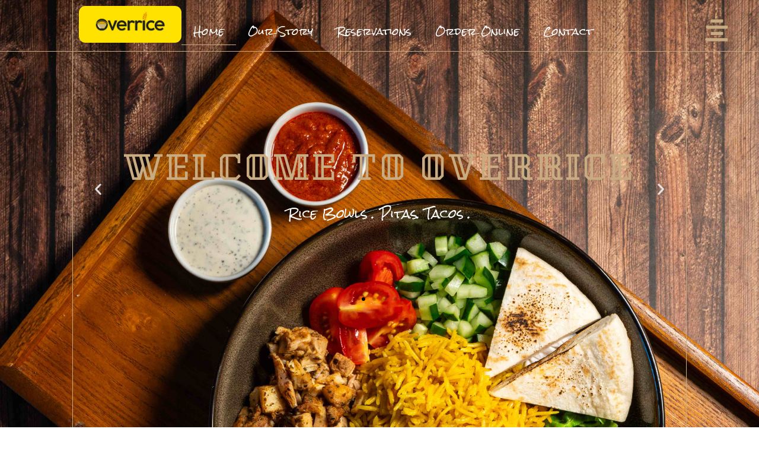

--- FILE ---
content_type: text/html; charset=UTF-8
request_url: https://overricesg.com/?ref=blog.cove.sg
body_size: 10921
content:
<!doctype html>
<html lang="en-US" prefix="og: https://ogp.me/ns#">
<head>
	<meta charset="UTF-8">
	<meta name="viewport" content="width=device-width, initial-scale=1">
	<link rel="profile" href="https://gmpg.org/xfn/11">
	
<!-- Search Engine Optimization by Rank Math - https://rankmath.com/ -->
<title>Home - OVERRICE</title>
<meta name="description" content="WELCOME TO OVERRICE Rice Bowls . Pitas. Tacos . NYC INSPIRED RICE BOWLS Rice Bowls . Pitas. Tacos . MUSLIM-OWNED Rice Bowls . Pitas. Tacos . ROCKIN SINCE 2020"/>
<meta name="robots" content="index, follow, max-snippet:-1, max-video-preview:-1, max-image-preview:large"/>
<link rel="canonical" href="https://overricesg.com/" />
<meta property="og:locale" content="en_US" />
<meta property="og:type" content="website" />
<meta property="og:title" content="Home - OVERRICE" />
<meta property="og:description" content="WELCOME TO OVERRICE Rice Bowls . Pitas. Tacos . NYC INSPIRED RICE BOWLS Rice Bowls . Pitas. Tacos . MUSLIM-OWNED Rice Bowls . Pitas. Tacos . ROCKIN SINCE 2020" />
<meta property="og:url" content="https://overricesg.com/" />
<meta property="og:site_name" content="OVERRICE" />
<meta property="og:updated_time" content="2024-10-06T05:06:56+00:00" />
<meta property="article:published_time" content="2024-09-12T18:19:26+00:00" />
<meta property="article:modified_time" content="2024-10-06T05:06:56+00:00" />
<meta name="twitter:card" content="summary_large_image" />
<meta name="twitter:title" content="Home - OVERRICE" />
<meta name="twitter:description" content="WELCOME TO OVERRICE Rice Bowls . Pitas. Tacos . NYC INSPIRED RICE BOWLS Rice Bowls . Pitas. Tacos . MUSLIM-OWNED Rice Bowls . Pitas. Tacos . ROCKIN SINCE 2020" />
<meta name="twitter:label1" content="Written by" />
<meta name="twitter:data1" content="overricesgadmin" />
<meta name="twitter:label2" content="Time to read" />
<meta name="twitter:data2" content="Less than a minute" />
<script type="application/ld+json" class="rank-math-schema">{"@context":"https://schema.org","@graph":[{"@type":["Person","Organization"],"@id":"https://overricesg.com/#person","name":"OVERRICE","logo":{"@type":"ImageObject","@id":"https://overricesg.com/#logo","url":"https://overricesg.com/wp-content/uploads/2024/09/Overrice_Logo-150x150.jpg","contentUrl":"https://overricesg.com/wp-content/uploads/2024/09/Overrice_Logo-150x150.jpg","caption":"OVERRICE","inLanguage":"en-US"},"image":{"@type":"ImageObject","@id":"https://overricesg.com/#logo","url":"https://overricesg.com/wp-content/uploads/2024/09/Overrice_Logo-150x150.jpg","contentUrl":"https://overricesg.com/wp-content/uploads/2024/09/Overrice_Logo-150x150.jpg","caption":"OVERRICE","inLanguage":"en-US"}},{"@type":"WebSite","@id":"https://overricesg.com/#website","url":"https://overricesg.com","name":"OVERRICE","publisher":{"@id":"https://overricesg.com/#person"},"inLanguage":"en-US","potentialAction":{"@type":"SearchAction","target":"https://overricesg.com/?s={search_term_string}","query-input":"required name=search_term_string"}},{"@type":"WebPage","@id":"https://overricesg.com/#webpage","url":"https://overricesg.com/","name":"Home - OVERRICE","datePublished":"2024-09-12T18:19:26+00:00","dateModified":"2024-10-06T05:06:56+00:00","about":{"@id":"https://overricesg.com/#person"},"isPartOf":{"@id":"https://overricesg.com/#website"},"inLanguage":"en-US"},{"@type":"Person","@id":"https://overricesg.com/author/overricesgadmin/","name":"overricesgadmin","url":"https://overricesg.com/author/overricesgadmin/","image":{"@type":"ImageObject","@id":"https://secure.gravatar.com/avatar/5a212f62beb536137035374cafc37f2be80654a06361f52a75e391ca7a4434a0?s=96&amp;d=mm&amp;r=g","url":"https://secure.gravatar.com/avatar/5a212f62beb536137035374cafc37f2be80654a06361f52a75e391ca7a4434a0?s=96&amp;d=mm&amp;r=g","caption":"overricesgadmin","inLanguage":"en-US"},"sameAs":["https://overricesg.com"]},{"@type":"Article","headline":"Home - OVERRICE","keywords":"overricesg","datePublished":"2024-09-12T18:19:26+00:00","dateModified":"2024-10-06T05:06:56+00:00","author":{"@id":"https://overricesg.com/author/overricesgadmin/","name":"overricesgadmin"},"publisher":{"@id":"https://overricesg.com/#person"},"description":"WELCOME TO OVERRICE Rice Bowls . Pitas. Tacos . NYC INSPIRED RICE BOWLS Rice Bowls . Pitas. Tacos . MUSLIM-OWNED Rice Bowls . Pitas. Tacos . ROCKIN SINCE 2020","name":"Home - OVERRICE","@id":"https://overricesg.com/#richSnippet","isPartOf":{"@id":"https://overricesg.com/#webpage"},"inLanguage":"en-US","mainEntityOfPage":{"@id":"https://overricesg.com/#webpage"}}]}</script>
<!-- /Rank Math WordPress SEO plugin -->

<link rel="alternate" type="application/rss+xml" title="OVERRICE &raquo; Feed" href="https://overricesg.com/feed/" />
<link rel="alternate" type="application/rss+xml" title="OVERRICE &raquo; Comments Feed" href="https://overricesg.com/comments/feed/" />
<link rel="alternate" title="oEmbed (JSON)" type="application/json+oembed" href="https://overricesg.com/wp-json/oembed/1.0/embed?url=https%3A%2F%2Foverricesg.com%2F" />
<link rel="alternate" title="oEmbed (XML)" type="text/xml+oembed" href="https://overricesg.com/wp-json/oembed/1.0/embed?url=https%3A%2F%2Foverricesg.com%2F&#038;format=xml" />
<style id='wp-img-auto-sizes-contain-inline-css'>
img:is([sizes=auto i],[sizes^="auto," i]){contain-intrinsic-size:3000px 1500px}
/*# sourceURL=wp-img-auto-sizes-contain-inline-css */
</style>
<link rel='stylesheet' id='bdt-uikit-css' href='https://overricesg.com/wp-content/plugins/bdthemes-prime-slider-lite/assets/css/bdt-uikit.css?ver=3.21.7' media='all' />
<link rel='stylesheet' id='prime-slider-site-css' href='https://overricesg.com/wp-content/plugins/bdthemes-prime-slider-lite/assets/css/prime-slider-site.css?ver=3.15.7' media='all' />
<style id='wp-emoji-styles-inline-css'>

	img.wp-smiley, img.emoji {
		display: inline !important;
		border: none !important;
		box-shadow: none !important;
		height: 1em !important;
		width: 1em !important;
		margin: 0 0.07em !important;
		vertical-align: -0.1em !important;
		background: none !important;
		padding: 0 !important;
	}
/*# sourceURL=wp-emoji-styles-inline-css */
</style>
<style id='classic-theme-styles-inline-css'>
/*! This file is auto-generated */
.wp-block-button__link{color:#fff;background-color:#32373c;border-radius:9999px;box-shadow:none;text-decoration:none;padding:calc(.667em + 2px) calc(1.333em + 2px);font-size:1.125em}.wp-block-file__button{background:#32373c;color:#fff;text-decoration:none}
/*# sourceURL=/wp-includes/css/classic-themes.min.css */
</style>
<link rel='stylesheet' id='hello-elementor-css' href='https://overricesg.com/wp-content/themes/hello-elementor/style.min.css?ver=3.1.1' media='all' />
<link rel='stylesheet' id='hello-elementor-theme-style-css' href='https://overricesg.com/wp-content/themes/hello-elementor/theme.min.css?ver=3.1.1' media='all' />
<link rel='stylesheet' id='hello-elementor-header-footer-css' href='https://overricesg.com/wp-content/themes/hello-elementor/header-footer.min.css?ver=3.1.1' media='all' />
<link rel='stylesheet' id='elementor-frontend-css' href='https://overricesg.com/wp-content/plugins/elementor/assets/css/frontend.min.css?ver=3.24.2' media='all' />
<link rel='stylesheet' id='elementor-post-6-css' href='https://overricesg.com/wp-content/uploads/elementor/css/post-6.css?ver=1764746276' media='all' />
<link rel='stylesheet' id='swiper-css' href='https://overricesg.com/wp-content/plugins/elementor/assets/lib/swiper/v8/css/swiper.min.css?ver=8.4.5' media='all' />
<link rel='stylesheet' id='e-swiper-css' href='https://overricesg.com/wp-content/plugins/elementor/assets/css/conditionals/e-swiper.min.css?ver=3.24.2' media='all' />
<link rel='stylesheet' id='elementor-pro-css' href='https://overricesg.com/wp-content/plugins/pro-elements/assets/css/frontend.min.css?ver=3.23.3' media='all' />
<link rel='stylesheet' id='elementor-global-css' href='https://overricesg.com/wp-content/uploads/elementor/css/global.css?ver=1764746276' media='all' />
<link rel='stylesheet' id='e-animations-css' href='https://overricesg.com/wp-content/plugins/elementor/assets/lib/animations/animations.min.css?ver=3.24.2' media='all' />
<link rel='stylesheet' id='elementor-post-7-css' href='https://overricesg.com/wp-content/uploads/elementor/css/post-7.css?ver=1764746276' media='all' />
<link rel='stylesheet' id='elementor-post-24-css' href='https://overricesg.com/wp-content/uploads/elementor/css/post-24.css?ver=1764746276' media='all' />
<link rel='stylesheet' id='google-fonts-1-css' href='https://fonts.googleapis.com/css?family=AR+One+Sans%3A100%2C100italic%2C200%2C200italic%2C300%2C300italic%2C400%2C400italic%2C500%2C500italic%2C600%2C600italic%2C700%2C700italic%2C800%2C800italic%2C900%2C900italic%7CKumar+One+Outline%3A100%2C100italic%2C200%2C200italic%2C300%2C300italic%2C400%2C400italic%2C500%2C500italic%2C600%2C600italic%2C700%2C700italic%2C800%2C800italic%2C900%2C900italic%7CRock+Salt%3A100%2C100italic%2C200%2C200italic%2C300%2C300italic%2C400%2C400italic%2C500%2C500italic%2C600%2C600italic%2C700%2C700italic%2C800%2C800italic%2C900%2C900italic&#038;display=swap&#038;ver=6.9' media='all' />
<link rel="preconnect" href="https://fonts.gstatic.com/" crossorigin><link rel="https://api.w.org/" href="https://overricesg.com/wp-json/" /><link rel="alternate" title="JSON" type="application/json" href="https://overricesg.com/wp-json/wp/v2/pages/7" /><link rel="EditURI" type="application/rsd+xml" title="RSD" href="https://overricesg.com/xmlrpc.php?rsd" />
<meta name="generator" content="WordPress 6.9" />
<link rel='shortlink' href='https://overricesg.com/' />
<meta name="generator" content="Elementor 3.24.2; features: e_font_icon_svg, additional_custom_breakpoints, e_optimized_control_loading, e_element_cache; settings: css_print_method-external, google_font-enabled, font_display-swap">
			<style>
				.e-con.e-parent:nth-of-type(n+4):not(.e-lazyloaded):not(.e-no-lazyload),
				.e-con.e-parent:nth-of-type(n+4):not(.e-lazyloaded):not(.e-no-lazyload) * {
					background-image: none !important;
				}
				@media screen and (max-height: 1024px) {
					.e-con.e-parent:nth-of-type(n+3):not(.e-lazyloaded):not(.e-no-lazyload),
					.e-con.e-parent:nth-of-type(n+3):not(.e-lazyloaded):not(.e-no-lazyload) * {
						background-image: none !important;
					}
				}
				@media screen and (max-height: 640px) {
					.e-con.e-parent:nth-of-type(n+2):not(.e-lazyloaded):not(.e-no-lazyload),
					.e-con.e-parent:nth-of-type(n+2):not(.e-lazyloaded):not(.e-no-lazyload) * {
						background-image: none !important;
					}
				}
			</style>
			<link rel="icon" href="https://overricesg.com/wp-content/uploads/2024/09/Screenshot-2024-10-06-at-2.29.31-AM-150x150.png" sizes="32x32" />
<link rel="icon" href="https://overricesg.com/wp-content/uploads/2024/09/Screenshot-2024-10-06-at-2.29.31-AM.png" sizes="192x192" />
<link rel="apple-touch-icon" href="https://overricesg.com/wp-content/uploads/2024/09/Screenshot-2024-10-06-at-2.29.31-AM.png" />
<meta name="msapplication-TileImage" content="https://overricesg.com/wp-content/uploads/2024/09/Screenshot-2024-10-06-at-2.29.31-AM.png" />
<style id='global-styles-inline-css'>
:root{--wp--preset--aspect-ratio--square: 1;--wp--preset--aspect-ratio--4-3: 4/3;--wp--preset--aspect-ratio--3-4: 3/4;--wp--preset--aspect-ratio--3-2: 3/2;--wp--preset--aspect-ratio--2-3: 2/3;--wp--preset--aspect-ratio--16-9: 16/9;--wp--preset--aspect-ratio--9-16: 9/16;--wp--preset--color--black: #000000;--wp--preset--color--cyan-bluish-gray: #abb8c3;--wp--preset--color--white: #ffffff;--wp--preset--color--pale-pink: #f78da7;--wp--preset--color--vivid-red: #cf2e2e;--wp--preset--color--luminous-vivid-orange: #ff6900;--wp--preset--color--luminous-vivid-amber: #fcb900;--wp--preset--color--light-green-cyan: #7bdcb5;--wp--preset--color--vivid-green-cyan: #00d084;--wp--preset--color--pale-cyan-blue: #8ed1fc;--wp--preset--color--vivid-cyan-blue: #0693e3;--wp--preset--color--vivid-purple: #9b51e0;--wp--preset--gradient--vivid-cyan-blue-to-vivid-purple: linear-gradient(135deg,rgb(6,147,227) 0%,rgb(155,81,224) 100%);--wp--preset--gradient--light-green-cyan-to-vivid-green-cyan: linear-gradient(135deg,rgb(122,220,180) 0%,rgb(0,208,130) 100%);--wp--preset--gradient--luminous-vivid-amber-to-luminous-vivid-orange: linear-gradient(135deg,rgb(252,185,0) 0%,rgb(255,105,0) 100%);--wp--preset--gradient--luminous-vivid-orange-to-vivid-red: linear-gradient(135deg,rgb(255,105,0) 0%,rgb(207,46,46) 100%);--wp--preset--gradient--very-light-gray-to-cyan-bluish-gray: linear-gradient(135deg,rgb(238,238,238) 0%,rgb(169,184,195) 100%);--wp--preset--gradient--cool-to-warm-spectrum: linear-gradient(135deg,rgb(74,234,220) 0%,rgb(151,120,209) 20%,rgb(207,42,186) 40%,rgb(238,44,130) 60%,rgb(251,105,98) 80%,rgb(254,248,76) 100%);--wp--preset--gradient--blush-light-purple: linear-gradient(135deg,rgb(255,206,236) 0%,rgb(152,150,240) 100%);--wp--preset--gradient--blush-bordeaux: linear-gradient(135deg,rgb(254,205,165) 0%,rgb(254,45,45) 50%,rgb(107,0,62) 100%);--wp--preset--gradient--luminous-dusk: linear-gradient(135deg,rgb(255,203,112) 0%,rgb(199,81,192) 50%,rgb(65,88,208) 100%);--wp--preset--gradient--pale-ocean: linear-gradient(135deg,rgb(255,245,203) 0%,rgb(182,227,212) 50%,rgb(51,167,181) 100%);--wp--preset--gradient--electric-grass: linear-gradient(135deg,rgb(202,248,128) 0%,rgb(113,206,126) 100%);--wp--preset--gradient--midnight: linear-gradient(135deg,rgb(2,3,129) 0%,rgb(40,116,252) 100%);--wp--preset--font-size--small: 13px;--wp--preset--font-size--medium: 20px;--wp--preset--font-size--large: 36px;--wp--preset--font-size--x-large: 42px;--wp--preset--spacing--20: 0.44rem;--wp--preset--spacing--30: 0.67rem;--wp--preset--spacing--40: 1rem;--wp--preset--spacing--50: 1.5rem;--wp--preset--spacing--60: 2.25rem;--wp--preset--spacing--70: 3.38rem;--wp--preset--spacing--80: 5.06rem;--wp--preset--shadow--natural: 6px 6px 9px rgba(0, 0, 0, 0.2);--wp--preset--shadow--deep: 12px 12px 50px rgba(0, 0, 0, 0.4);--wp--preset--shadow--sharp: 6px 6px 0px rgba(0, 0, 0, 0.2);--wp--preset--shadow--outlined: 6px 6px 0px -3px rgb(255, 255, 255), 6px 6px rgb(0, 0, 0);--wp--preset--shadow--crisp: 6px 6px 0px rgb(0, 0, 0);}:where(.is-layout-flex){gap: 0.5em;}:where(.is-layout-grid){gap: 0.5em;}body .is-layout-flex{display: flex;}.is-layout-flex{flex-wrap: wrap;align-items: center;}.is-layout-flex > :is(*, div){margin: 0;}body .is-layout-grid{display: grid;}.is-layout-grid > :is(*, div){margin: 0;}:where(.wp-block-columns.is-layout-flex){gap: 2em;}:where(.wp-block-columns.is-layout-grid){gap: 2em;}:where(.wp-block-post-template.is-layout-flex){gap: 1.25em;}:where(.wp-block-post-template.is-layout-grid){gap: 1.25em;}.has-black-color{color: var(--wp--preset--color--black) !important;}.has-cyan-bluish-gray-color{color: var(--wp--preset--color--cyan-bluish-gray) !important;}.has-white-color{color: var(--wp--preset--color--white) !important;}.has-pale-pink-color{color: var(--wp--preset--color--pale-pink) !important;}.has-vivid-red-color{color: var(--wp--preset--color--vivid-red) !important;}.has-luminous-vivid-orange-color{color: var(--wp--preset--color--luminous-vivid-orange) !important;}.has-luminous-vivid-amber-color{color: var(--wp--preset--color--luminous-vivid-amber) !important;}.has-light-green-cyan-color{color: var(--wp--preset--color--light-green-cyan) !important;}.has-vivid-green-cyan-color{color: var(--wp--preset--color--vivid-green-cyan) !important;}.has-pale-cyan-blue-color{color: var(--wp--preset--color--pale-cyan-blue) !important;}.has-vivid-cyan-blue-color{color: var(--wp--preset--color--vivid-cyan-blue) !important;}.has-vivid-purple-color{color: var(--wp--preset--color--vivid-purple) !important;}.has-black-background-color{background-color: var(--wp--preset--color--black) !important;}.has-cyan-bluish-gray-background-color{background-color: var(--wp--preset--color--cyan-bluish-gray) !important;}.has-white-background-color{background-color: var(--wp--preset--color--white) !important;}.has-pale-pink-background-color{background-color: var(--wp--preset--color--pale-pink) !important;}.has-vivid-red-background-color{background-color: var(--wp--preset--color--vivid-red) !important;}.has-luminous-vivid-orange-background-color{background-color: var(--wp--preset--color--luminous-vivid-orange) !important;}.has-luminous-vivid-amber-background-color{background-color: var(--wp--preset--color--luminous-vivid-amber) !important;}.has-light-green-cyan-background-color{background-color: var(--wp--preset--color--light-green-cyan) !important;}.has-vivid-green-cyan-background-color{background-color: var(--wp--preset--color--vivid-green-cyan) !important;}.has-pale-cyan-blue-background-color{background-color: var(--wp--preset--color--pale-cyan-blue) !important;}.has-vivid-cyan-blue-background-color{background-color: var(--wp--preset--color--vivid-cyan-blue) !important;}.has-vivid-purple-background-color{background-color: var(--wp--preset--color--vivid-purple) !important;}.has-black-border-color{border-color: var(--wp--preset--color--black) !important;}.has-cyan-bluish-gray-border-color{border-color: var(--wp--preset--color--cyan-bluish-gray) !important;}.has-white-border-color{border-color: var(--wp--preset--color--white) !important;}.has-pale-pink-border-color{border-color: var(--wp--preset--color--pale-pink) !important;}.has-vivid-red-border-color{border-color: var(--wp--preset--color--vivid-red) !important;}.has-luminous-vivid-orange-border-color{border-color: var(--wp--preset--color--luminous-vivid-orange) !important;}.has-luminous-vivid-amber-border-color{border-color: var(--wp--preset--color--luminous-vivid-amber) !important;}.has-light-green-cyan-border-color{border-color: var(--wp--preset--color--light-green-cyan) !important;}.has-vivid-green-cyan-border-color{border-color: var(--wp--preset--color--vivid-green-cyan) !important;}.has-pale-cyan-blue-border-color{border-color: var(--wp--preset--color--pale-cyan-blue) !important;}.has-vivid-cyan-blue-border-color{border-color: var(--wp--preset--color--vivid-cyan-blue) !important;}.has-vivid-purple-border-color{border-color: var(--wp--preset--color--vivid-purple) !important;}.has-vivid-cyan-blue-to-vivid-purple-gradient-background{background: var(--wp--preset--gradient--vivid-cyan-blue-to-vivid-purple) !important;}.has-light-green-cyan-to-vivid-green-cyan-gradient-background{background: var(--wp--preset--gradient--light-green-cyan-to-vivid-green-cyan) !important;}.has-luminous-vivid-amber-to-luminous-vivid-orange-gradient-background{background: var(--wp--preset--gradient--luminous-vivid-amber-to-luminous-vivid-orange) !important;}.has-luminous-vivid-orange-to-vivid-red-gradient-background{background: var(--wp--preset--gradient--luminous-vivid-orange-to-vivid-red) !important;}.has-very-light-gray-to-cyan-bluish-gray-gradient-background{background: var(--wp--preset--gradient--very-light-gray-to-cyan-bluish-gray) !important;}.has-cool-to-warm-spectrum-gradient-background{background: var(--wp--preset--gradient--cool-to-warm-spectrum) !important;}.has-blush-light-purple-gradient-background{background: var(--wp--preset--gradient--blush-light-purple) !important;}.has-blush-bordeaux-gradient-background{background: var(--wp--preset--gradient--blush-bordeaux) !important;}.has-luminous-dusk-gradient-background{background: var(--wp--preset--gradient--luminous-dusk) !important;}.has-pale-ocean-gradient-background{background: var(--wp--preset--gradient--pale-ocean) !important;}.has-electric-grass-gradient-background{background: var(--wp--preset--gradient--electric-grass) !important;}.has-midnight-gradient-background{background: var(--wp--preset--gradient--midnight) !important;}.has-small-font-size{font-size: var(--wp--preset--font-size--small) !important;}.has-medium-font-size{font-size: var(--wp--preset--font-size--medium) !important;}.has-large-font-size{font-size: var(--wp--preset--font-size--large) !important;}.has-x-large-font-size{font-size: var(--wp--preset--font-size--x-large) !important;}
/*# sourceURL=global-styles-inline-css */
</style>
<link rel='stylesheet' id='widget-image-css' href='https://overricesg.com/wp-content/plugins/elementor/assets/css/widget-image.min.css?ver=3.24.2' media='all' />
<link rel='stylesheet' id='elementor-post-35-css' href='https://overricesg.com/wp-content/uploads/elementor/css/post-35.css?ver=1764746277' media='all' />
<link rel='stylesheet' id='widget-heading-css' href='https://overricesg.com/wp-content/plugins/elementor/assets/css/widget-heading.min.css?ver=3.24.2' media='all' />
<link rel='stylesheet' id='widget-text-editor-css' href='https://overricesg.com/wp-content/plugins/elementor/assets/css/widget-text-editor.min.css?ver=3.24.2' media='all' />
</head>
<body class="home wp-singular page-template page-template-elementor_header_footer page page-id-7 wp-custom-logo wp-theme-hello-elementor elementor-default elementor-template-full-width elementor-kit-6 elementor-page elementor-page-7">


<a class="skip-link screen-reader-text" href="#content">Skip to content</a>

		<div data-elementor-type="header" data-elementor-id="24" class="elementor elementor-24 elementor-location-header" data-elementor-post-type="elementor_library">
			<div class="elementor-element elementor-element-d7231be elementor-hidden-tablet elementor-hidden-mobile e-flex e-con-boxed e-con e-parent" data-id="d7231be" data-element_type="container" data-settings="{&quot;background_background&quot;:&quot;classic&quot;}">
					<div class="e-con-inner">
		<div class="elementor-element elementor-element-0dcd84b e-con-full e-flex e-con e-child" data-id="0dcd84b" data-element_type="container">
				</div>
		<div class="elementor-element elementor-element-03a94a1 e-con-full e-flex e-con e-child" data-id="03a94a1" data-element_type="container">
				<div class="elementor-element elementor-element-555b786 elementor-widget__width-initial elementor-widget elementor-widget-theme-site-logo elementor-widget-image" data-id="555b786" data-element_type="widget" data-widget_type="theme-site-logo.default">
				<div class="elementor-widget-container">
									<a href="https://overricesg.com">
			<img fetchpriority="high" width="2005" height="711" src="https://overricesg.com/wp-content/uploads/2024/09/Overrice_Logo.jpg" class="attachment-full size-full wp-image-164" alt="" srcset="https://overricesg.com/wp-content/uploads/2024/09/Overrice_Logo.jpg 2005w, https://overricesg.com/wp-content/uploads/2024/09/Overrice_Logo-300x106.jpg 300w, https://overricesg.com/wp-content/uploads/2024/09/Overrice_Logo-1024x363.jpg 1024w, https://overricesg.com/wp-content/uploads/2024/09/Overrice_Logo-768x272.jpg 768w, https://overricesg.com/wp-content/uploads/2024/09/Overrice_Logo-1536x545.jpg 1536w" sizes="(max-width: 2005px) 100vw, 2005px" />				</a>
									</div>
				</div>
				<div class="elementor-element elementor-element-d1000bb elementor-nav-menu__align-end elementor-nav-menu--dropdown-tablet elementor-nav-menu__text-align-aside elementor-nav-menu--toggle elementor-nav-menu--burger elementor-widget elementor-widget-nav-menu" data-id="d1000bb" data-element_type="widget" data-settings="{&quot;layout&quot;:&quot;horizontal&quot;,&quot;submenu_icon&quot;:{&quot;value&quot;:&quot;&lt;svg class=\&quot;e-font-icon-svg e-fas-caret-down\&quot; viewBox=\&quot;0 0 320 512\&quot; xmlns=\&quot;http:\/\/www.w3.org\/2000\/svg\&quot;&gt;&lt;path d=\&quot;M31.3 192h257.3c17.8 0 26.7 21.5 14.1 34.1L174.1 354.8c-7.8 7.8-20.5 7.8-28.3 0L17.2 226.1C4.6 213.5 13.5 192 31.3 192z\&quot;&gt;&lt;\/path&gt;&lt;\/svg&gt;&quot;,&quot;library&quot;:&quot;fa-solid&quot;},&quot;toggle&quot;:&quot;burger&quot;}" data-widget_type="nav-menu.default">
				<div class="elementor-widget-container">
						<nav aria-label="Menu" class="elementor-nav-menu--main elementor-nav-menu__container elementor-nav-menu--layout-horizontal e--pointer-underline e--animation-fade">
				<ul id="menu-1-d1000bb" class="elementor-nav-menu"><li class="menu-item menu-item-type-custom menu-item-object-custom current-menu-item menu-item-home menu-item-18"><a href="https://overricesg.com/" class="elementor-item elementor-item-active">Home</a></li>
<li class="menu-item menu-item-type-post_type menu-item-object-page menu-item-23"><a href="https://overricesg.com/our-story/" class="elementor-item">Our Story</a></li>
<li class="menu-item menu-item-type-custom menu-item-object-custom menu-item-122"><a href="https://overrice.oddle.me/en_SG/reservations" class="elementor-item">Reservations</a></li>
<li class="menu-item menu-item-type-custom menu-item-object-custom menu-item-123"><a href="https://overrice.oddle.me/en_SG/" class="elementor-item">Order Online</a></li>
<li class="menu-item menu-item-type-post_type menu-item-object-page menu-item-20"><a href="https://overricesg.com/contact/" class="elementor-item">Contact</a></li>
</ul>			</nav>
					<div class="elementor-menu-toggle" role="button" tabindex="0" aria-label="Menu Toggle" aria-expanded="false">
			<svg aria-hidden="true" role="presentation" class="elementor-menu-toggle__icon--open e-font-icon-svg e-eicon-menu-bar" viewBox="0 0 1000 1000" xmlns="http://www.w3.org/2000/svg"><path d="M104 333H896C929 333 958 304 958 271S929 208 896 208H104C71 208 42 237 42 271S71 333 104 333ZM104 583H896C929 583 958 554 958 521S929 458 896 458H104C71 458 42 487 42 521S71 583 104 583ZM104 833H896C929 833 958 804 958 771S929 708 896 708H104C71 708 42 737 42 771S71 833 104 833Z"></path></svg><svg aria-hidden="true" role="presentation" class="elementor-menu-toggle__icon--close e-font-icon-svg e-eicon-close" viewBox="0 0 1000 1000" xmlns="http://www.w3.org/2000/svg"><path d="M742 167L500 408 258 167C246 154 233 150 217 150 196 150 179 158 167 167 154 179 150 196 150 212 150 229 154 242 171 254L408 500 167 742C138 771 138 800 167 829 196 858 225 858 254 829L496 587 738 829C750 842 767 846 783 846 800 846 817 842 829 829 842 817 846 804 846 783 846 767 842 750 829 737L588 500 833 258C863 229 863 200 833 171 804 137 775 137 742 167Z"></path></svg>			<span class="elementor-screen-only">Menu</span>
		</div>
					<nav class="elementor-nav-menu--dropdown elementor-nav-menu__container" aria-hidden="true">
				<ul id="menu-2-d1000bb" class="elementor-nav-menu"><li class="menu-item menu-item-type-custom menu-item-object-custom current-menu-item menu-item-home menu-item-18"><a href="https://overricesg.com/" class="elementor-item elementor-item-active" tabindex="-1">Home</a></li>
<li class="menu-item menu-item-type-post_type menu-item-object-page menu-item-23"><a href="https://overricesg.com/our-story/" class="elementor-item" tabindex="-1">Our Story</a></li>
<li class="menu-item menu-item-type-custom menu-item-object-custom menu-item-122"><a href="https://overrice.oddle.me/en_SG/reservations" class="elementor-item" tabindex="-1">Reservations</a></li>
<li class="menu-item menu-item-type-custom menu-item-object-custom menu-item-123"><a href="https://overrice.oddle.me/en_SG/" class="elementor-item" tabindex="-1">Order Online</a></li>
<li class="menu-item menu-item-type-post_type menu-item-object-page menu-item-20"><a href="https://overricesg.com/contact/" class="elementor-item" tabindex="-1">Contact</a></li>
</ul>			</nav>
				</div>
				</div>
				</div>
		<div class="elementor-element elementor-element-bf230ca e-con-full e-flex e-con e-child" data-id="bf230ca" data-element_type="container">
				<div class="elementor-element elementor-element-0fbfbdf elementor-widget__width-inherit elementor-view-default elementor-widget elementor-widget-icon" data-id="0fbfbdf" data-element_type="widget" data-widget_type="icon.default">
				<div class="elementor-widget-container">
					<div class="elementor-icon-wrapper">
			<a class="elementor-icon" href="#elementor-action%3Aaction%3Dpopup%3Aopen%26settings%3DeyJpZCI6IjM1IiwidG9nZ2xlIjpmYWxzZX0%3D">
			<svg aria-hidden="true" class="e-font-icon-svg e-fas-align-center" viewBox="0 0 448 512" xmlns="http://www.w3.org/2000/svg"><path d="M432 160H16a16 16 0 0 0-16 16v32a16 16 0 0 0 16 16h416a16 16 0 0 0 16-16v-32a16 16 0 0 0-16-16zm0 256H16a16 16 0 0 0-16 16v32a16 16 0 0 0 16 16h416a16 16 0 0 0 16-16v-32a16 16 0 0 0-16-16zM108.1 96h231.81A12.09 12.09 0 0 0 352 83.9V44.09A12.09 12.09 0 0 0 339.91 32H108.1A12.09 12.09 0 0 0 96 44.09V83.9A12.1 12.1 0 0 0 108.1 96zm231.81 256A12.09 12.09 0 0 0 352 339.9v-39.81A12.09 12.09 0 0 0 339.91 288H108.1A12.09 12.09 0 0 0 96 300.09v39.81a12.1 12.1 0 0 0 12.1 12.1z"></path></svg>			</a>
		</div>
				</div>
				</div>
				</div>
					</div>
				</div>
		<div class="elementor-element elementor-element-b58c111 elementor-hidden-desktop e-flex e-con-boxed e-con e-parent" data-id="b58c111" data-element_type="container" data-settings="{&quot;background_background&quot;:&quot;classic&quot;}">
					<div class="e-con-inner">
				<div class="elementor-element elementor-element-06df472 elementor-widget-mobile__width-initial elementor-widget-tablet__width-initial elementor-widget elementor-widget-theme-site-logo elementor-widget-image" data-id="06df472" data-element_type="widget" data-widget_type="theme-site-logo.default">
				<div class="elementor-widget-container">
									<a href="https://overricesg.com">
			<img fetchpriority="high" width="2005" height="711" src="https://overricesg.com/wp-content/uploads/2024/09/Overrice_Logo.jpg" class="attachment-full size-full wp-image-164" alt="" srcset="https://overricesg.com/wp-content/uploads/2024/09/Overrice_Logo.jpg 2005w, https://overricesg.com/wp-content/uploads/2024/09/Overrice_Logo-300x106.jpg 300w, https://overricesg.com/wp-content/uploads/2024/09/Overrice_Logo-1024x363.jpg 1024w, https://overricesg.com/wp-content/uploads/2024/09/Overrice_Logo-768x272.jpg 768w, https://overricesg.com/wp-content/uploads/2024/09/Overrice_Logo-1536x545.jpg 1536w" sizes="(max-width: 2005px) 100vw, 2005px" />				</a>
									</div>
				</div>
				<div class="elementor-element elementor-element-f8951f5 elementor-nav-menu--stretch elementor-nav-menu--dropdown-tablet elementor-nav-menu__text-align-aside elementor-nav-menu--toggle elementor-nav-menu--burger elementor-widget elementor-widget-nav-menu" data-id="f8951f5" data-element_type="widget" data-settings="{&quot;full_width&quot;:&quot;stretch&quot;,&quot;layout&quot;:&quot;horizontal&quot;,&quot;submenu_icon&quot;:{&quot;value&quot;:&quot;&lt;svg class=\&quot;e-font-icon-svg e-fas-caret-down\&quot; viewBox=\&quot;0 0 320 512\&quot; xmlns=\&quot;http:\/\/www.w3.org\/2000\/svg\&quot;&gt;&lt;path d=\&quot;M31.3 192h257.3c17.8 0 26.7 21.5 14.1 34.1L174.1 354.8c-7.8 7.8-20.5 7.8-28.3 0L17.2 226.1C4.6 213.5 13.5 192 31.3 192z\&quot;&gt;&lt;\/path&gt;&lt;\/svg&gt;&quot;,&quot;library&quot;:&quot;fa-solid&quot;},&quot;toggle&quot;:&quot;burger&quot;}" data-widget_type="nav-menu.default">
				<div class="elementor-widget-container">
						<nav aria-label="Menu" class="elementor-nav-menu--main elementor-nav-menu__container elementor-nav-menu--layout-horizontal e--pointer-underline e--animation-fade">
				<ul id="menu-1-f8951f5" class="elementor-nav-menu"><li class="menu-item menu-item-type-custom menu-item-object-custom current-menu-item menu-item-home menu-item-18"><a href="https://overricesg.com/" class="elementor-item elementor-item-active">Home</a></li>
<li class="menu-item menu-item-type-post_type menu-item-object-page menu-item-23"><a href="https://overricesg.com/our-story/" class="elementor-item">Our Story</a></li>
<li class="menu-item menu-item-type-custom menu-item-object-custom menu-item-122"><a href="https://overrice.oddle.me/en_SG/reservations" class="elementor-item">Reservations</a></li>
<li class="menu-item menu-item-type-custom menu-item-object-custom menu-item-123"><a href="https://overrice.oddle.me/en_SG/" class="elementor-item">Order Online</a></li>
<li class="menu-item menu-item-type-post_type menu-item-object-page menu-item-20"><a href="https://overricesg.com/contact/" class="elementor-item">Contact</a></li>
</ul>			</nav>
					<div class="elementor-menu-toggle" role="button" tabindex="0" aria-label="Menu Toggle" aria-expanded="false">
			<svg aria-hidden="true" role="presentation" class="elementor-menu-toggle__icon--open e-font-icon-svg e-eicon-menu-bar" viewBox="0 0 1000 1000" xmlns="http://www.w3.org/2000/svg"><path d="M104 333H896C929 333 958 304 958 271S929 208 896 208H104C71 208 42 237 42 271S71 333 104 333ZM104 583H896C929 583 958 554 958 521S929 458 896 458H104C71 458 42 487 42 521S71 583 104 583ZM104 833H896C929 833 958 804 958 771S929 708 896 708H104C71 708 42 737 42 771S71 833 104 833Z"></path></svg><svg aria-hidden="true" role="presentation" class="elementor-menu-toggle__icon--close e-font-icon-svg e-eicon-close" viewBox="0 0 1000 1000" xmlns="http://www.w3.org/2000/svg"><path d="M742 167L500 408 258 167C246 154 233 150 217 150 196 150 179 158 167 167 154 179 150 196 150 212 150 229 154 242 171 254L408 500 167 742C138 771 138 800 167 829 196 858 225 858 254 829L496 587 738 829C750 842 767 846 783 846 800 846 817 842 829 829 842 817 846 804 846 783 846 767 842 750 829 737L588 500 833 258C863 229 863 200 833 171 804 137 775 137 742 167Z"></path></svg>			<span class="elementor-screen-only">Menu</span>
		</div>
					<nav class="elementor-nav-menu--dropdown elementor-nav-menu__container" aria-hidden="true">
				<ul id="menu-2-f8951f5" class="elementor-nav-menu"><li class="menu-item menu-item-type-custom menu-item-object-custom current-menu-item menu-item-home menu-item-18"><a href="https://overricesg.com/" class="elementor-item elementor-item-active" tabindex="-1">Home</a></li>
<li class="menu-item menu-item-type-post_type menu-item-object-page menu-item-23"><a href="https://overricesg.com/our-story/" class="elementor-item" tabindex="-1">Our Story</a></li>
<li class="menu-item menu-item-type-custom menu-item-object-custom menu-item-122"><a href="https://overrice.oddle.me/en_SG/reservations" class="elementor-item" tabindex="-1">Reservations</a></li>
<li class="menu-item menu-item-type-custom menu-item-object-custom menu-item-123"><a href="https://overrice.oddle.me/en_SG/" class="elementor-item" tabindex="-1">Order Online</a></li>
<li class="menu-item menu-item-type-post_type menu-item-object-page menu-item-20"><a href="https://overricesg.com/contact/" class="elementor-item" tabindex="-1">Contact</a></li>
</ul>			</nav>
				</div>
				</div>
					</div>
				</div>
				</div>
				<div data-elementor-type="wp-page" data-elementor-id="7" class="elementor elementor-7" data-elementor-post-type="page">
				<div class="elementor-element elementor-element-92317c0 e-flex e-con-boxed e-con e-parent" data-id="92317c0" data-element_type="container" data-settings="{&quot;background_background&quot;:&quot;slideshow&quot;,&quot;background_slideshow_gallery&quot;:[{&quot;id&quot;:238,&quot;url&quot;:&quot;https:\/\/overricesg.com\/wp-content\/uploads\/2024\/10\/DSC1847-1.jpg&quot;},{&quot;id&quot;:443,&quot;url&quot;:&quot;https:\/\/overricesg.com\/wp-content\/uploads\/2024\/10\/DSC7866_6.jpg&quot;},{&quot;id&quot;:186,&quot;url&quot;:&quot;https:\/\/overricesg.com\/wp-content\/uploads\/2024\/10\/DSC8515.jpg&quot;},{&quot;id&quot;:391,&quot;url&quot;:&quot;https:\/\/overricesg.com\/wp-content\/uploads\/2024\/10\/DSC8995-1-scaled.jpg&quot;}],&quot;background_slideshow_slide_duration&quot;:3000,&quot;background_slideshow_loop&quot;:&quot;yes&quot;,&quot;background_slideshow_slide_transition&quot;:&quot;fade&quot;,&quot;background_slideshow_transition_duration&quot;:500}">
					<div class="e-con-inner">
		<div class="elementor-element elementor-element-dc941b3 e-con-full elementor-hidden-mobile e-flex e-con e-child" data-id="dc941b3" data-element_type="container">
				</div>
		<div class="elementor-element elementor-element-cbc25bd e-con-full e-flex e-con e-child" data-id="cbc25bd" data-element_type="container">
				<div class="elementor-element elementor-element-537fdb2 elementor--h-position-center elementor--v-position-middle elementor-arrows-position-inside elementor-pagination-position-inside elementor-widget elementor-widget-slides" data-id="537fdb2" data-element_type="widget" data-settings="{&quot;navigation&quot;:&quot;both&quot;,&quot;autoplay&quot;:&quot;yes&quot;,&quot;pause_on_hover&quot;:&quot;yes&quot;,&quot;pause_on_interaction&quot;:&quot;yes&quot;,&quot;autoplay_speed&quot;:5000,&quot;infinite&quot;:&quot;yes&quot;,&quot;transition&quot;:&quot;slide&quot;,&quot;transition_speed&quot;:500}" data-widget_type="slides.default">
				<div class="elementor-widget-container">
					<div class="elementor-swiper">
			<div class="elementor-slides-wrapper elementor-main-swiper swiper" dir="ltr" data-animation="fadeInUp">
				<div class="swiper-wrapper elementor-slides">
										<div class="elementor-repeater-item-16f65b3 swiper-slide"><div class="swiper-slide-bg" role="img"></div><div class="swiper-slide-inner" ><div class="swiper-slide-contents"><div class="elementor-slide-heading">WELCOME TO OVERRICE</div><div class="elementor-slide-description"> Rice Bowls . Pitas. Tacos . </div></div></div></div><div class="elementor-repeater-item-cadc255 swiper-slide"><div class="swiper-slide-bg" role="img"></div><div class="swiper-slide-inner" ><div class="swiper-slide-contents"><div class="elementor-slide-heading">NYC INSPIRED RICE BOWLS</div><div class="elementor-slide-description"> Rice Bowls . Pitas. Tacos . </div></div></div></div><div class="elementor-repeater-item-2684f74 swiper-slide"><div class="swiper-slide-bg" role="img"></div><div class="swiper-slide-inner" ><div class="swiper-slide-contents"><div class="elementor-slide-heading">MUSLIM-OWNED</div><div class="elementor-slide-description"> Rice Bowls . Pitas. Tacos . </div></div></div></div><div class="elementor-repeater-item-fdf6991 swiper-slide"><div class="swiper-slide-bg" role="img"></div><div class="swiper-slide-inner" ><div class="swiper-slide-contents"><div class="elementor-slide-heading">ROCKIN SINCE 2020</div><div class="elementor-slide-description"> Rice Bowls . Pitas. Tacos . </div></div></div></div>				</div>
															<div class="swiper-pagination"></div>
																<div class="elementor-swiper-button elementor-swiper-button-prev" role="button" tabindex="0">
							<svg aria-hidden="true" class="e-font-icon-svg e-eicon-chevron-left" viewBox="0 0 1000 1000" xmlns="http://www.w3.org/2000/svg"><path d="M646 125C629 125 613 133 604 142L308 442C296 454 292 471 292 487 292 504 296 521 308 533L604 854C617 867 629 875 646 875 663 875 679 871 692 858 704 846 713 829 713 812 713 796 708 779 692 767L438 487 692 225C700 217 708 204 708 187 708 171 704 154 692 142 675 129 663 125 646 125Z"></path></svg>							<span class="elementor-screen-only">Previous slide</span>
						</div>
						<div class="elementor-swiper-button elementor-swiper-button-next" role="button" tabindex="0">
							<svg aria-hidden="true" class="e-font-icon-svg e-eicon-chevron-right" viewBox="0 0 1000 1000" xmlns="http://www.w3.org/2000/svg"><path d="M696 533C708 521 713 504 713 487 713 471 708 454 696 446L400 146C388 133 375 125 354 125 338 125 325 129 313 142 300 154 292 171 292 187 292 204 296 221 308 233L563 492 304 771C292 783 288 800 288 817 288 833 296 850 308 863 321 871 338 875 354 875 371 875 388 867 400 854L696 533Z"></path></svg>							<span class="elementor-screen-only">Next slide</span>
						</div>
												</div>
		</div>
				</div>
				</div>
				</div>
		<div class="elementor-element elementor-element-e9350a4 e-con-full e-flex e-con e-child" data-id="e9350a4" data-element_type="container">
				</div>
					</div>
				</div>
				</div>
		
<script type="speculationrules">
{"prefetch":[{"source":"document","where":{"and":[{"href_matches":"/*"},{"not":{"href_matches":["/wp-*.php","/wp-admin/*","/wp-content/uploads/*","/wp-content/*","/wp-content/plugins/*","/wp-content/themes/hello-elementor/*","/*\\?(.+)"]}},{"not":{"selector_matches":"a[rel~=\"nofollow\"]"}},{"not":{"selector_matches":".no-prefetch, .no-prefetch a"}}]},"eagerness":"conservative"}]}
</script>
		<div data-elementor-type="popup" data-elementor-id="35" class="elementor elementor-35 elementor-location-popup" data-elementor-settings="{&quot;a11y_navigation&quot;:&quot;yes&quot;,&quot;timing&quot;:[]}" data-elementor-post-type="elementor_library">
			<div class="elementor-element elementor-element-d8231df e-flex e-con-boxed e-con e-parent" data-id="d8231df" data-element_type="container">
					<div class="e-con-inner">
				<div class="elementor-element elementor-element-5b7731a elementor-widget elementor-widget-heading" data-id="5b7731a" data-element_type="widget" data-widget_type="heading.default">
				<div class="elementor-widget-container">
			<h2 class="elementor-heading-title elementor-size-default">Overrice</h2>		</div>
				</div>
				<div class="elementor-element elementor-element-29de404 elementor-widget elementor-widget-text-editor" data-id="29de404" data-element_type="widget" data-widget_type="text-editor.default">
				<div class="elementor-widget-container">
							<p>41 Sultan Gate, Singapore 198489</p>						</div>
				</div>
		<div class="elementor-element elementor-element-daa6f30 e-con-full e-flex e-con e-child" data-id="daa6f30" data-element_type="container">
				<div class="elementor-element elementor-element-1a6c5c4 elementor-view-default elementor-widget elementor-widget-icon" data-id="1a6c5c4" data-element_type="widget" data-widget_type="icon.default">
				<div class="elementor-widget-container">
					<div class="elementor-icon-wrapper">
			<a class="elementor-icon" href="https://wa.me/6588771827">
			<svg aria-hidden="true" class="e-font-icon-svg e-fab-whatsapp" viewBox="0 0 448 512" xmlns="http://www.w3.org/2000/svg"><path d="M380.9 97.1C339 55.1 283.2 32 223.9 32c-122.4 0-222 99.6-222 222 0 39.1 10.2 77.3 29.6 111L0 480l117.7-30.9c32.4 17.7 68.9 27 106.1 27h.1c122.3 0 224.1-99.6 224.1-222 0-59.3-25.2-115-67.1-157zm-157 341.6c-33.2 0-65.7-8.9-94-25.7l-6.7-4-69.8 18.3L72 359.2l-4.4-7c-18.5-29.4-28.2-63.3-28.2-98.2 0-101.7 82.8-184.5 184.6-184.5 49.3 0 95.6 19.2 130.4 54.1 34.8 34.9 56.2 81.2 56.1 130.5 0 101.8-84.9 184.6-186.6 184.6zm101.2-138.2c-5.5-2.8-32.8-16.2-37.9-18-5.1-1.9-8.8-2.8-12.5 2.8-3.7 5.6-14.3 18-17.6 21.8-3.2 3.7-6.5 4.2-12 1.4-32.6-16.3-54-29.1-75.5-66-5.7-9.8 5.7-9.1 16.3-30.3 1.8-3.7.9-6.9-.5-9.7-1.4-2.8-12.5-30.1-17.1-41.2-4.5-10.8-9.1-9.3-12.5-9.5-3.2-.2-6.9-.2-10.6-.2-3.7 0-9.7 1.4-14.8 6.9-5.1 5.6-19.4 19-19.4 46.3 0 27.3 19.9 53.7 22.6 57.4 2.8 3.7 39.1 59.7 94.8 83.8 35.2 15.2 49 16.5 66.6 13.9 10.7-1.6 32.8-13.4 37.4-26.4 4.6-13 4.6-24.1 3.2-26.4-1.3-2.5-5-3.9-10.5-6.6z"></path></svg>			</a>
		</div>
				</div>
				</div>
				<div class="elementor-element elementor-element-80997b0 elementor-widget elementor-widget-heading" data-id="80997b0" data-element_type="widget" data-widget_type="heading.default">
				<div class="elementor-widget-container">
			<h2 class="elementor-heading-title elementor-size-default"><a href="https://wa.me/6588771827">+6588771827</a></h2>		</div>
				</div>
				</div>
				<div class="elementor-element elementor-element-6389740 elementor-widget elementor-widget-heading" data-id="6389740" data-element_type="widget" data-widget_type="heading.default">
				<div class="elementor-widget-container">
			<h2 class="elementor-heading-title elementor-size-default">Hours</h2>		</div>
				</div>
				<div class="elementor-element elementor-element-4e8549a elementor-widget elementor-widget-text-editor" data-id="4e8549a" data-element_type="widget" data-widget_type="text-editor.default">
				<div class="elementor-widget-container">
							<p>Monday &#8211; Sunday :</p><p>12:00 PM – 9:00 PM</p>						</div>
				</div>
					</div>
				</div>
				</div>
					<script type='text/javascript'>
				const lazyloadRunObserver = () => {
					const lazyloadBackgrounds = document.querySelectorAll( `.e-con.e-parent:not(.e-lazyloaded)` );
					const lazyloadBackgroundObserver = new IntersectionObserver( ( entries ) => {
						entries.forEach( ( entry ) => {
							if ( entry.isIntersecting ) {
								let lazyloadBackground = entry.target;
								if( lazyloadBackground ) {
									lazyloadBackground.classList.add( 'e-lazyloaded' );
								}
								lazyloadBackgroundObserver.unobserve( entry.target );
							}
						});
					}, { rootMargin: '200px 0px 200px 0px' } );
					lazyloadBackgrounds.forEach( ( lazyloadBackground ) => {
						lazyloadBackgroundObserver.observe( lazyloadBackground );
					} );
				};
				const events = [
					'DOMContentLoaded',
					'elementor/lazyload/observe',
				];
				events.forEach( ( event ) => {
					document.addEventListener( event, lazyloadRunObserver );
				} );
			</script>
			<script src="https://overricesg.com/wp-content/themes/hello-elementor/assets/js/hello-frontend.min.js?ver=3.1.1" id="hello-theme-frontend-js"></script>
<script src="https://overricesg.com/wp-includes/js/imagesloaded.min.js?ver=5.0.0" id="imagesloaded-js"></script>
<script src="https://overricesg.com/wp-includes/js/jquery/jquery.min.js?ver=3.7.1" id="jquery-core-js"></script>
<script src="https://overricesg.com/wp-includes/js/jquery/jquery-migrate.min.js?ver=3.4.1" id="jquery-migrate-js"></script>
<script src="https://overricesg.com/wp-content/plugins/pro-elements/assets/lib/smartmenus/jquery.smartmenus.min.js?ver=1.2.1" id="smartmenus-js"></script>
<script src="https://overricesg.com/wp-content/plugins/bdthemes-prime-slider-lite/assets/js/bdt-uikit.min.js?ver=3.21.7" id="bdt-uikit-js"></script>
<script src="https://overricesg.com/wp-content/plugins/elementor/assets/js/webpack.runtime.min.js?ver=3.24.2" id="elementor-webpack-runtime-js"></script>
<script src="https://overricesg.com/wp-content/plugins/elementor/assets/js/frontend-modules.min.js?ver=3.24.2" id="elementor-frontend-modules-js"></script>
<script src="https://overricesg.com/wp-includes/js/jquery/ui/core.min.js?ver=1.13.3" id="jquery-ui-core-js"></script>
<script id="elementor-frontend-js-before">
var elementorFrontendConfig = {"environmentMode":{"edit":false,"wpPreview":false,"isScriptDebug":false},"i18n":{"shareOnFacebook":"Share on Facebook","shareOnTwitter":"Share on Twitter","pinIt":"Pin it","download":"Download","downloadImage":"Download image","fullscreen":"Fullscreen","zoom":"Zoom","share":"Share","playVideo":"Play Video","previous":"Previous","next":"Next","close":"Close","a11yCarouselWrapperAriaLabel":"Carousel | Horizontal scrolling: Arrow Left & Right","a11yCarouselPrevSlideMessage":"Previous slide","a11yCarouselNextSlideMessage":"Next slide","a11yCarouselFirstSlideMessage":"This is the first slide","a11yCarouselLastSlideMessage":"This is the last slide","a11yCarouselPaginationBulletMessage":"Go to slide"},"is_rtl":false,"breakpoints":{"xs":0,"sm":480,"md":768,"lg":1025,"xl":1440,"xxl":1600},"responsive":{"breakpoints":{"mobile":{"label":"Mobile Portrait","value":767,"default_value":767,"direction":"max","is_enabled":true},"mobile_extra":{"label":"Mobile Landscape","value":880,"default_value":880,"direction":"max","is_enabled":false},"tablet":{"label":"Tablet Portrait","value":1024,"default_value":1024,"direction":"max","is_enabled":true},"tablet_extra":{"label":"Tablet Landscape","value":1200,"default_value":1200,"direction":"max","is_enabled":false},"laptop":{"label":"Laptop","value":1366,"default_value":1366,"direction":"max","is_enabled":false},"widescreen":{"label":"Widescreen","value":2400,"default_value":2400,"direction":"min","is_enabled":false}}},"version":"3.24.2","is_static":false,"experimentalFeatures":{"e_font_icon_svg":true,"additional_custom_breakpoints":true,"container":true,"container_grid":true,"e_swiper_latest":true,"e_nested_atomic_repeaters":true,"e_optimized_control_loading":true,"e_onboarding":true,"theme_builder_v2":true,"hello-theme-header-footer":true,"home_screen":true,"ai-layout":true,"nested-elements":true,"editor_v2":true,"e_element_cache":true,"link-in-bio":true,"floating-buttons":true,"display-conditions":true,"form-submissions":true,"taxonomy-filter":true,"search":true},"urls":{"assets":"https:\/\/overricesg.com\/wp-content\/plugins\/elementor\/assets\/","ajaxurl":"https:\/\/overricesg.com\/wp-admin\/admin-ajax.php"},"nonces":{"floatingButtonsClickTracking":"587c16513a"},"swiperClass":"swiper","settings":{"page":[],"editorPreferences":[]},"kit":{"active_breakpoints":["viewport_mobile","viewport_tablet"],"global_image_lightbox":"yes","lightbox_enable_counter":"yes","lightbox_enable_fullscreen":"yes","lightbox_enable_zoom":"yes","lightbox_enable_share":"yes","lightbox_title_src":"title","lightbox_description_src":"description","hello_header_logo_type":"logo","hello_header_menu_layout":"horizontal","hello_footer_logo_type":"logo"},"post":{"id":7,"title":"Home%20-%20OVERRICE","excerpt":"","featuredImage":false}};
//# sourceURL=elementor-frontend-js-before
</script>
<script src="https://overricesg.com/wp-content/plugins/elementor/assets/js/frontend.min.js?ver=3.24.2" id="elementor-frontend-js"></script>
<script src="https://overricesg.com/wp-content/plugins/bdthemes-prime-slider-lite/assets/js/prime-slider-site.min.js?ver=3.15.7" id="prime-slider-site-js"></script>
<script src="https://overricesg.com/wp-content/plugins/pro-elements/assets/js/webpack-pro.runtime.min.js?ver=3.23.3" id="elementor-pro-webpack-runtime-js"></script>
<script src="https://overricesg.com/wp-includes/js/dist/hooks.min.js?ver=dd5603f07f9220ed27f1" id="wp-hooks-js"></script>
<script src="https://overricesg.com/wp-includes/js/dist/i18n.min.js?ver=c26c3dc7bed366793375" id="wp-i18n-js"></script>
<script id="wp-i18n-js-after">
wp.i18n.setLocaleData( { 'text direction\u0004ltr': [ 'ltr' ] } );
//# sourceURL=wp-i18n-js-after
</script>
<script id="elementor-pro-frontend-js-before">
var ElementorProFrontendConfig = {"ajaxurl":"https:\/\/overricesg.com\/wp-admin\/admin-ajax.php","nonce":"6bc506d809","urls":{"assets":"https:\/\/overricesg.com\/wp-content\/plugins\/pro-elements\/assets\/","rest":"https:\/\/overricesg.com\/wp-json\/"},"shareButtonsNetworks":{"facebook":{"title":"Facebook","has_counter":true},"twitter":{"title":"Twitter"},"linkedin":{"title":"LinkedIn","has_counter":true},"pinterest":{"title":"Pinterest","has_counter":true},"reddit":{"title":"Reddit","has_counter":true},"vk":{"title":"VK","has_counter":true},"odnoklassniki":{"title":"OK","has_counter":true},"tumblr":{"title":"Tumblr"},"digg":{"title":"Digg"},"skype":{"title":"Skype"},"stumbleupon":{"title":"StumbleUpon","has_counter":true},"mix":{"title":"Mix"},"telegram":{"title":"Telegram"},"pocket":{"title":"Pocket","has_counter":true},"xing":{"title":"XING","has_counter":true},"whatsapp":{"title":"WhatsApp"},"email":{"title":"Email"},"print":{"title":"Print"},"x-twitter":{"title":"X"},"threads":{"title":"Threads"}},"facebook_sdk":{"lang":"en_US","app_id":""},"lottie":{"defaultAnimationUrl":"https:\/\/overricesg.com\/wp-content\/plugins\/pro-elements\/modules\/lottie\/assets\/animations\/default.json"}};
//# sourceURL=elementor-pro-frontend-js-before
</script>
<script src="https://overricesg.com/wp-content/plugins/pro-elements/assets/js/frontend.min.js?ver=3.23.3" id="elementor-pro-frontend-js"></script>
<script src="https://overricesg.com/wp-content/plugins/pro-elements/assets/js/elements-handlers.min.js?ver=3.23.3" id="pro-elements-handlers-js"></script>
<script id="wp-emoji-settings" type="application/json">
{"baseUrl":"https://s.w.org/images/core/emoji/17.0.2/72x72/","ext":".png","svgUrl":"https://s.w.org/images/core/emoji/17.0.2/svg/","svgExt":".svg","source":{"concatemoji":"https://overricesg.com/wp-includes/js/wp-emoji-release.min.js?ver=6.9"}}
</script>
<script type="module">
/*! This file is auto-generated */
const a=JSON.parse(document.getElementById("wp-emoji-settings").textContent),o=(window._wpemojiSettings=a,"wpEmojiSettingsSupports"),s=["flag","emoji"];function i(e){try{var t={supportTests:e,timestamp:(new Date).valueOf()};sessionStorage.setItem(o,JSON.stringify(t))}catch(e){}}function c(e,t,n){e.clearRect(0,0,e.canvas.width,e.canvas.height),e.fillText(t,0,0);t=new Uint32Array(e.getImageData(0,0,e.canvas.width,e.canvas.height).data);e.clearRect(0,0,e.canvas.width,e.canvas.height),e.fillText(n,0,0);const a=new Uint32Array(e.getImageData(0,0,e.canvas.width,e.canvas.height).data);return t.every((e,t)=>e===a[t])}function p(e,t){e.clearRect(0,0,e.canvas.width,e.canvas.height),e.fillText(t,0,0);var n=e.getImageData(16,16,1,1);for(let e=0;e<n.data.length;e++)if(0!==n.data[e])return!1;return!0}function u(e,t,n,a){switch(t){case"flag":return n(e,"\ud83c\udff3\ufe0f\u200d\u26a7\ufe0f","\ud83c\udff3\ufe0f\u200b\u26a7\ufe0f")?!1:!n(e,"\ud83c\udde8\ud83c\uddf6","\ud83c\udde8\u200b\ud83c\uddf6")&&!n(e,"\ud83c\udff4\udb40\udc67\udb40\udc62\udb40\udc65\udb40\udc6e\udb40\udc67\udb40\udc7f","\ud83c\udff4\u200b\udb40\udc67\u200b\udb40\udc62\u200b\udb40\udc65\u200b\udb40\udc6e\u200b\udb40\udc67\u200b\udb40\udc7f");case"emoji":return!a(e,"\ud83e\u1fac8")}return!1}function f(e,t,n,a){let r;const o=(r="undefined"!=typeof WorkerGlobalScope&&self instanceof WorkerGlobalScope?new OffscreenCanvas(300,150):document.createElement("canvas")).getContext("2d",{willReadFrequently:!0}),s=(o.textBaseline="top",o.font="600 32px Arial",{});return e.forEach(e=>{s[e]=t(o,e,n,a)}),s}function r(e){var t=document.createElement("script");t.src=e,t.defer=!0,document.head.appendChild(t)}a.supports={everything:!0,everythingExceptFlag:!0},new Promise(t=>{let n=function(){try{var e=JSON.parse(sessionStorage.getItem(o));if("object"==typeof e&&"number"==typeof e.timestamp&&(new Date).valueOf()<e.timestamp+604800&&"object"==typeof e.supportTests)return e.supportTests}catch(e){}return null}();if(!n){if("undefined"!=typeof Worker&&"undefined"!=typeof OffscreenCanvas&&"undefined"!=typeof URL&&URL.createObjectURL&&"undefined"!=typeof Blob)try{var e="postMessage("+f.toString()+"("+[JSON.stringify(s),u.toString(),c.toString(),p.toString()].join(",")+"));",a=new Blob([e],{type:"text/javascript"});const r=new Worker(URL.createObjectURL(a),{name:"wpTestEmojiSupports"});return void(r.onmessage=e=>{i(n=e.data),r.terminate(),t(n)})}catch(e){}i(n=f(s,u,c,p))}t(n)}).then(e=>{for(const n in e)a.supports[n]=e[n],a.supports.everything=a.supports.everything&&a.supports[n],"flag"!==n&&(a.supports.everythingExceptFlag=a.supports.everythingExceptFlag&&a.supports[n]);var t;a.supports.everythingExceptFlag=a.supports.everythingExceptFlag&&!a.supports.flag,a.supports.everything||((t=a.source||{}).concatemoji?r(t.concatemoji):t.wpemoji&&t.twemoji&&(r(t.twemoji),r(t.wpemoji)))});
//# sourceURL=https://overricesg.com/wp-includes/js/wp-emoji-loader.min.js
</script>

</body>
</html>


--- FILE ---
content_type: text/css
request_url: https://overricesg.com/wp-content/uploads/elementor/css/post-6.css?ver=1764746276
body_size: 193
content:
.elementor-kit-6{--e-global-color-primary:#C9AB81;--e-global-color-secondary:#FFFFFF;--e-global-color-text:#C9AB81;--e-global-color-accent:#C9AB81;--e-global-typography-primary-font-family:"AR One Sans";--e-global-typography-primary-font-size:26px;--e-global-typography-primary-font-weight:600;--e-global-typography-secondary-font-family:"AR One Sans";--e-global-typography-secondary-font-weight:400;--e-global-typography-text-font-family:"AR One Sans";--e-global-typography-text-font-weight:400;--e-global-typography-accent-font-family:"AR One Sans";--e-global-typography-accent-font-weight:500;}.elementor-kit-6 e-page-transition{background-color:#FFBC7D;}.elementor-section.elementor-section-boxed > .elementor-container{max-width:1140px;}.e-con{--container-max-width:1140px;}.elementor-widget:not(:last-child){margin-block-end:20px;}.elementor-element{--widgets-spacing:20px 20px;}{}h1.entry-title{display:var(--page-title-display);}.site-header .site-branding{flex-direction:column;align-items:stretch;}.site-header{padding-inline-end:0px;padding-inline-start:0px;}.site-footer .site-branding{flex-direction:column;align-items:stretch;}@media(max-width:1024px){.elementor-section.elementor-section-boxed > .elementor-container{max-width:1024px;}.e-con{--container-max-width:1024px;}}@media(max-width:767px){.elementor-section.elementor-section-boxed > .elementor-container{max-width:767px;}.e-con{--container-max-width:767px;}}

--- FILE ---
content_type: text/css
request_url: https://overricesg.com/wp-content/uploads/elementor/css/post-7.css?ver=1764746276
body_size: 584
content:
.elementor-7 .elementor-element.elementor-element-92317c0{--display:flex;--min-height:1440px;--flex-direction:row;--container-widget-width:initial;--container-widget-height:100%;--container-widget-flex-grow:1;--container-widget-align-self:stretch;--flex-wrap-mobile:wrap;--gap:0px 0px;--background-transition:0.3s;--overlay-opacity:0.2;--margin-top:-137px;--margin-bottom:0px;--margin-left:0px;--margin-right:0px;--padding-top:0px;--padding-bottom:0px;--padding-left:0px;--padding-right:0px;}.elementor-7 .elementor-element.elementor-element-92317c0::before, .elementor-7 .elementor-element.elementor-element-92317c0 > .elementor-background-video-container::before, .elementor-7 .elementor-element.elementor-element-92317c0 > .e-con-inner > .elementor-background-video-container::before, .elementor-7 .elementor-element.elementor-element-92317c0 > .elementor-background-slideshow::before, .elementor-7 .elementor-element.elementor-element-92317c0 > .e-con-inner > .elementor-background-slideshow::before, .elementor-7 .elementor-element.elementor-element-92317c0 > .elementor-motion-effects-container > .elementor-motion-effects-layer::before{background-color:#000000;--background-overlay:'';}.elementor-7 .elementor-element.elementor-element-92317c0 .elementor-background-slideshow__slide__image{background-size:cover;background-position:bottom center;}.elementor-7 .elementor-element.elementor-element-92317c0, .elementor-7 .elementor-element.elementor-element-92317c0::before{--border-transition:0.3s;}.elementor-7 .elementor-element.elementor-element-dc941b3{--display:flex;--background-transition:0.3s;--margin-top:0px;--margin-bottom:0px;--margin-left:0px;--margin-right:0px;--padding-top:0px;--padding-bottom:0px;--padding-left:0px;--padding-right:0px;}.elementor-7 .elementor-element.elementor-element-cbc25bd{--display:flex;--background-transition:0.3s;border-style:solid;--border-style:solid;border-width:0px 1px 0px 1px;--border-top-width:0px;--border-right-width:1px;--border-bottom-width:0px;--border-left-width:1px;border-color:var( --e-global-color-primary );--border-color:var( --e-global-color-primary );--margin-top:0px;--margin-bottom:0px;--margin-left:0px;--margin-right:0px;--padding-top:169px;--padding-bottom:200px;--padding-left:20px;--padding-right:20px;}.elementor-7 .elementor-element.elementor-element-cbc25bd, .elementor-7 .elementor-element.elementor-element-cbc25bd::before{--border-transition:0.3s;}.elementor-7 .elementor-element.elementor-element-537fdb2 .elementor-repeater-item-16f65b3 .swiper-slide-bg{background-color:#833CA300;}.elementor-7 .elementor-element.elementor-element-537fdb2 .elementor-repeater-item-cadc255 .swiper-slide-bg{background-color:#833CA300;}.elementor-7 .elementor-element.elementor-element-537fdb2 .elementor-repeater-item-2684f74 .swiper-slide-bg{background-color:#833CA300;}.elementor-7 .elementor-element.elementor-element-537fdb2 .elementor-repeater-item-fdf6991 .swiper-slide-bg{background-color:#833CA300;}.elementor-7 .elementor-element.elementor-element-537fdb2 .swiper-slide{transition-duration:calc(5000ms*1.2);height:400px;}.elementor-7 .elementor-element.elementor-element-537fdb2 .swiper-slide-contents{max-width:100%;}.elementor-7 .elementor-element.elementor-element-537fdb2 .swiper-slide-inner{text-align:center;}.elementor-7 .elementor-element.elementor-element-537fdb2 .elementor-slide-heading{color:var( --e-global-color-primary );font-family:"Kumar One Outline", Sans-serif;font-size:52px;font-weight:700;letter-spacing:7.1px;}.elementor-7 .elementor-element.elementor-element-537fdb2 .elementor-slide-description{color:var( --e-global-color-secondary );font-family:"Rock Salt", Sans-serif;font-size:20px;font-weight:400;}.elementor-7 .elementor-element.elementor-element-e9350a4{--display:flex;--background-transition:0.3s;--margin-top:0px;--margin-bottom:0px;--margin-left:0px;--margin-right:0px;--padding-top:0px;--padding-bottom:0px;--padding-left:0px;--padding-right:0px;}@media(min-width:768px){.elementor-7 .elementor-element.elementor-element-dc941b3{--width:5%;}.elementor-7 .elementor-element.elementor-element-e9350a4{--width:5%;}}@media(max-width:1024px){.elementor-7 .elementor-element.elementor-element-92317c0{--margin-top:-90px;--margin-bottom:0px;--margin-left:0px;--margin-right:0px;--z-index:0;}.elementor-7 .elementor-element.elementor-element-cbc25bd{--padding-top:60px;--padding-bottom:0px;--padding-left:0px;--padding-right:0px;}}@media(max-width:767px){.elementor-7 .elementor-element.elementor-element-92317c0{--margin-top:-57px;--margin-bottom:0px;--margin-left:0px;--margin-right:0px;--padding-top:0px;--padding-bottom:0px;--padding-left:0px;--padding-right:0px;}.elementor-7 .elementor-element.elementor-element-cbc25bd{--padding-top:80px;--padding-bottom:0px;--padding-left:0px;--padding-right:0px;}.elementor-7 .elementor-element.elementor-element-537fdb2{z-index:0;}.elementor-7 .elementor-element.elementor-element-537fdb2 .elementor-slide-heading{font-size:34px;line-height:1.5em;}}

--- FILE ---
content_type: text/css
request_url: https://overricesg.com/wp-content/uploads/elementor/css/post-24.css?ver=1764746276
body_size: 936
content:
.elementor-24 .elementor-element.elementor-element-d7231be{--display:flex;--flex-direction:row;--container-widget-width:initial;--container-widget-height:100%;--container-widget-flex-grow:1;--container-widget-align-self:stretch;--flex-wrap-mobile:wrap;--gap:0px 0px;--background-transition:0.3s;border-style:solid;--border-style:solid;border-width:0px 0px 1px 0px;--border-top-width:0px;--border-right-width:0px;--border-bottom-width:1px;--border-left-width:0px;border-color:var( --e-global-color-primary );--border-color:var( --e-global-color-primary );--margin-top:0px;--margin-bottom:0px;--margin-left:0px;--margin-right:0px;--padding-top:0px;--padding-bottom:0px;--padding-left:0px;--padding-right:0px;--z-index:1;}.elementor-24 .elementor-element.elementor-element-d7231be:not(.elementor-motion-effects-element-type-background), .elementor-24 .elementor-element.elementor-element-d7231be > .elementor-motion-effects-container > .elementor-motion-effects-layer{background-color:#00000000;}.elementor-24 .elementor-element.elementor-element-d7231be, .elementor-24 .elementor-element.elementor-element-d7231be::before{--border-transition:0.3s;}.elementor-24 .elementor-element.elementor-element-0dcd84b{--display:flex;--background-transition:0.3s;--margin-top:0px;--margin-bottom:0px;--margin-left:0px;--margin-right:0px;--padding-top:0px;--padding-bottom:0px;--padding-left:0px;--padding-right:0px;}.elementor-24 .elementor-element.elementor-element-03a94a1{--display:flex;--flex-direction:row;--container-widget-width:initial;--container-widget-height:100%;--container-widget-flex-grow:1;--container-widget-align-self:stretch;--flex-wrap-mobile:wrap;--gap:0px 0px;--background-transition:0.3s;border-style:solid;--border-style:solid;border-width:0px 1px 0px 1px;--border-top-width:0px;--border-right-width:1px;--border-bottom-width:0px;--border-left-width:1px;border-color:var( --e-global-color-primary );--border-color:var( --e-global-color-primary );--margin-top:0px;--margin-bottom:0px;--margin-left:0px;--margin-right:0px;--padding-top:10px;--padding-bottom:10px;--padding-left:10px;--padding-right:05px;}.elementor-24 .elementor-element.elementor-element-03a94a1, .elementor-24 .elementor-element.elementor-element-03a94a1::before{--border-transition:0.3s;}.elementor-24 .elementor-element.elementor-element-555b786{width:var( --container-widget-width, 17.04% );max-width:17.04%;--container-widget-width:17.04%;--container-widget-flex-grow:0;text-align:left;}.elementor-24 .elementor-element.elementor-element-555b786.elementor-element{--flex-grow:0;--flex-shrink:0;}.elementor-24 .elementor-element.elementor-element-555b786 img{width:100%;border-radius:11px 11px 11px 11px;}.elementor-24 .elementor-element.elementor-element-d1000bb > .elementor-widget-container{margin:0px 0px 0px 0px;padding:20px 0px 0px 0px;}.elementor-24 .elementor-element.elementor-element-d1000bb .elementor-menu-toggle{margin:0 auto;}.elementor-24 .elementor-element.elementor-element-d1000bb .elementor-nav-menu .elementor-item{font-family:"Rock Salt", Sans-serif;font-size:16px;font-weight:400;}.elementor-24 .elementor-element.elementor-element-d1000bb .elementor-nav-menu--main .elementor-item{color:#FFFFFF;fill:#FFFFFF;}.elementor-24 .elementor-element.elementor-element-d1000bb .e--pointer-framed .elementor-item:before{border-width:1px;}.elementor-24 .elementor-element.elementor-element-d1000bb .e--pointer-framed.e--animation-draw .elementor-item:before{border-width:0 0 1px 1px;}.elementor-24 .elementor-element.elementor-element-d1000bb .e--pointer-framed.e--animation-draw .elementor-item:after{border-width:1px 1px 0 0;}.elementor-24 .elementor-element.elementor-element-d1000bb .e--pointer-framed.e--animation-corners .elementor-item:before{border-width:1px 0 0 1px;}.elementor-24 .elementor-element.elementor-element-d1000bb .e--pointer-framed.e--animation-corners .elementor-item:after{border-width:0 1px 1px 0;}.elementor-24 .elementor-element.elementor-element-d1000bb .e--pointer-underline .elementor-item:after,
					 .elementor-24 .elementor-element.elementor-element-d1000bb .e--pointer-overline .elementor-item:before,
					 .elementor-24 .elementor-element.elementor-element-d1000bb .e--pointer-double-line .elementor-item:before,
					 .elementor-24 .elementor-element.elementor-element-d1000bb .e--pointer-double-line .elementor-item:after{height:1px;}.elementor-24 .elementor-element.elementor-element-bf230ca{--display:flex;--background-transition:0.3s;--margin-top:0px;--margin-bottom:0px;--margin-left:0px;--margin-right:0px;--padding-top:0px;--padding-bottom:0px;--padding-left:0px;--padding-right:0px;}.elementor-24 .elementor-element.elementor-element-0fbfbdf{width:100%;max-width:100%;}.elementor-24 .elementor-element.elementor-element-0fbfbdf > .elementor-widget-container{margin:0px 0px 0px 0px;padding:30px 0px 0px 30px;}.elementor-24 .elementor-element.elementor-element-0fbfbdf .elementor-icon-wrapper{text-align:center;}.elementor-24 .elementor-element.elementor-element-0fbfbdf .elementor-icon{font-size:42px;}.elementor-24 .elementor-element.elementor-element-0fbfbdf .elementor-icon svg{height:42px;}.elementor-24 .elementor-element.elementor-element-b58c111{--display:flex;--flex-direction:column;--container-widget-width:100%;--container-widget-height:initial;--container-widget-flex-grow:0;--container-widget-align-self:initial;--flex-wrap-mobile:wrap;--background-transition:0.3s;}.elementor-24 .elementor-element.elementor-element-b58c111:not(.elementor-motion-effects-element-type-background), .elementor-24 .elementor-element.elementor-element-b58c111 > .elementor-motion-effects-container > .elementor-motion-effects-layer{background-color:#0F1D2200;}.elementor-24 .elementor-element.elementor-element-b58c111, .elementor-24 .elementor-element.elementor-element-b58c111::before{--border-transition:0.3s;}.elementor-24 .elementor-element.elementor-element-06df472.elementor-element{--flex-grow:0;--flex-shrink:0;}.elementor-24 .elementor-element.elementor-element-f8951f5 .elementor-menu-toggle{margin:0 auto;}.elementor-24 .elementor-element.elementor-element-f8951f5 .elementor-nav-menu--dropdown a, .elementor-24 .elementor-element.elementor-element-f8951f5 .elementor-menu-toggle{color:var( --e-global-color-primary );}.elementor-24 .elementor-element.elementor-element-f8951f5 .elementor-nav-menu--dropdown{background-color:#0B1315;border-style:none;}.elementor-24 .elementor-element.elementor-element-f8951f5 .elementor-nav-menu--dropdown a:hover,
					.elementor-24 .elementor-element.elementor-element-f8951f5 .elementor-nav-menu--dropdown a.elementor-item-active,
					.elementor-24 .elementor-element.elementor-element-f8951f5 .elementor-nav-menu--dropdown a.highlighted,
					.elementor-24 .elementor-element.elementor-element-f8951f5 .elementor-menu-toggle:hover{color:var( --e-global-color-primary );}.elementor-24 .elementor-element.elementor-element-f8951f5 .elementor-nav-menu--dropdown .elementor-item, .elementor-24 .elementor-element.elementor-element-f8951f5 .elementor-nav-menu--dropdown  .elementor-sub-item{font-family:"AR One Sans", Sans-serif;font-weight:500;}.elementor-24 .elementor-element.elementor-element-f8951f5 div.elementor-menu-toggle{color:var( --e-global-color-primary );}.elementor-24 .elementor-element.elementor-element-f8951f5 div.elementor-menu-toggle svg{fill:var( --e-global-color-primary );}@media(min-width:768px){.elementor-24 .elementor-element.elementor-element-0dcd84b{--width:5%;}.elementor-24 .elementor-element.elementor-element-bf230ca{--width:5%;}}@media(max-width:1024px){.elementor-24 .elementor-element.elementor-element-b58c111{--flex-direction:row;--container-widget-width:initial;--container-widget-height:100%;--container-widget-flex-grow:1;--container-widget-align-self:stretch;--flex-wrap-mobile:wrap;--justify-content:space-between;--margin-top:0px;--margin-bottom:0px;--margin-left:0px;--margin-right:0px;--padding-top:10px;--padding-bottom:10px;--padding-left:20px;--padding-right:20px;--z-index:1;}.elementor-24 .elementor-element.elementor-element-06df472{width:var( --container-widget-width, 570.333px );max-width:570.333px;--container-widget-width:570.333px;--container-widget-flex-grow:0;text-align:left;}.elementor-24 .elementor-element.elementor-element-06df472 img{width:32%;}.elementor-24 .elementor-element.elementor-element-f8951f5 > .elementor-widget-container{margin:0px 0px 0px 0px;padding:10px 0px 0px 0px;}.elementor-24 .elementor-element.elementor-element-f8951f5 .elementor-nav-menu--main > .elementor-nav-menu > li > .elementor-nav-menu--dropdown, .elementor-24 .elementor-element.elementor-element-f8951f5 .elementor-nav-menu__container.elementor-nav-menu--dropdown{margin-top:25px !important;}.elementor-24 .elementor-element.elementor-element-f8951f5{--nav-menu-icon-size:26px;}}@media(max-width:767px){.elementor-24 .elementor-element.elementor-element-b58c111{--z-index:1;}.elementor-24 .elementor-element.elementor-element-06df472{width:var( --container-widget-width, 221.333px );max-width:221.333px;--container-widget-width:221.333px;--container-widget-flex-grow:0;}.elementor-24 .elementor-element.elementor-element-06df472 img{width:47%;border-radius:4px 4px 4px 4px;}.elementor-24 .elementor-element.elementor-element-f8951f5 > .elementor-widget-container{margin:0px 0px 0px 0px;padding:0px 0px 0px 0px;}.elementor-24 .elementor-element.elementor-element-f8951f5 .elementor-nav-menu--dropdown .elementor-item, .elementor-24 .elementor-element.elementor-element-f8951f5 .elementor-nav-menu--dropdown  .elementor-sub-item{font-size:12px;}.elementor-24 .elementor-element.elementor-element-f8951f5{--nav-menu-icon-size:24px;}}

--- FILE ---
content_type: text/css
request_url: https://overricesg.com/wp-content/uploads/elementor/css/post-35.css?ver=1764746277
body_size: 445
content:
.elementor-35 .elementor-element.elementor-element-d8231df{--display:flex;--flex-direction:column;--container-widget-width:100%;--container-widget-height:initial;--container-widget-flex-grow:0;--container-widget-align-self:initial;--flex-wrap-mobile:wrap;--background-transition:0.3s;--margin-top:0px;--margin-bottom:0px;--margin-left:0px;--margin-right:0px;--padding-top:50px;--padding-bottom:70px;--padding-left:30px;--padding-right:30px;}.elementor-35 .elementor-element.elementor-element-5b7731a{text-align:center;}.elementor-35 .elementor-element.elementor-element-5b7731a .elementor-heading-title{font-family:"AR One Sans", Sans-serif;font-size:22px;font-weight:600;}.elementor-35 .elementor-element.elementor-element-29de404{text-align:center;color:#FFFFFF;font-family:"AR One Sans", Sans-serif;font-size:18px;font-weight:400;}.elementor-35 .elementor-element.elementor-element-daa6f30{--display:flex;--flex-direction:row;--container-widget-width:initial;--container-widget-height:100%;--container-widget-flex-grow:1;--container-widget-align-self:stretch;--flex-wrap-mobile:wrap;--justify-content:center;--gap:05px 05px;--background-transition:0.3s;--margin-top:0px;--margin-bottom:0px;--margin-left:0px;--margin-right:0px;--padding-top:0px;--padding-bottom:0px;--padding-left:0px;--padding-right:0px;}.elementor-35 .elementor-element.elementor-element-1a6c5c4 .elementor-icon-wrapper{text-align:center;}.elementor-35 .elementor-element.elementor-element-1a6c5c4 .elementor-icon{font-size:22px;}.elementor-35 .elementor-element.elementor-element-1a6c5c4 .elementor-icon svg{height:22px;}.elementor-35 .elementor-element.elementor-element-80997b0 > .elementor-widget-container{margin:0px 0px 0px 0px;padding:4px 0px 0px 0px;}.elementor-35 .elementor-element.elementor-element-80997b0{text-align:center;}.elementor-35 .elementor-element.elementor-element-80997b0 .elementor-heading-title{color:#FFFFFF;font-family:"AR One Sans", Sans-serif;font-size:18px;font-weight:400;}.elementor-35 .elementor-element.elementor-element-6389740 > .elementor-widget-container{margin:30px 0px 0px 0px;padding:0px 0px 0px 0px;}.elementor-35 .elementor-element.elementor-element-6389740{text-align:center;}.elementor-35 .elementor-element.elementor-element-6389740 .elementor-heading-title{font-family:"AR One Sans", Sans-serif;font-size:22px;font-weight:600;}.elementor-35 .elementor-element.elementor-element-4e8549a{text-align:center;color:#FFFFFF;font-family:"AR One Sans", Sans-serif;font-size:18px;font-weight:400;}#elementor-popup-modal-35 .dialog-widget-content{background-color:#0F1D22;box-shadow:2px 8px 23px 3px rgba(0,0,0,0.2);}#elementor-popup-modal-35{background-color:rgba(0,0,0,.8);justify-content:flex-end;align-items:center;pointer-events:all;}#elementor-popup-modal-35 .dialog-message{width:345px;height:100vh;align-items:flex-start;}#elementor-popup-modal-35 .dialog-close-button{display:flex;font-size:23px;}#elementor-popup-modal-35 .dialog-close-button i{color:var( --e-global-color-primary );}#elementor-popup-modal-35 .dialog-close-button svg{fill:var( --e-global-color-primary );}@media(max-width:1024px){.elementor-35 .elementor-element.elementor-element-d8231df{--margin-top:0px;--margin-bottom:0px;--margin-left:0px;--margin-right:0px;}#elementor-popup-modal-35 .dialog-message{width:364px;}#elementor-popup-modal-35{justify-content:flex-end;}}